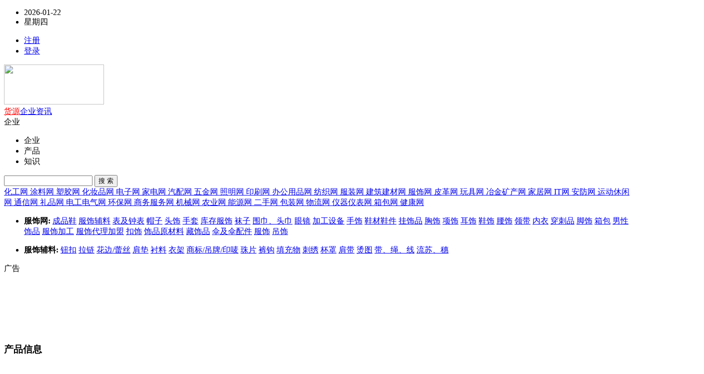

--- FILE ---
content_type: text/html;charset=UTF-8
request_url: https://www.6t12.com/sell/list-htm-catid-3610.html
body_size: 7814
content:
<!doctype html>
<html>
<head>
<meta charset="UTF-8"/>
<title>供应肩带_肩带价格_肩带图片</title>
<meta name="keywords" content="供应肩带,肩带价格,肩带图片"/>
<meta name="description" content="我们网站肩带频道为您提供各种规格的肩带，拥有最权威的肩带价格、肩带图片等产品信息库，我们会尽全力为您提供准确、全面的肩带信息。"/>
<meta http-equiv="mobile-agent" content="format=html5;url=https://www.6t12.com/mobile/sell/list-htm-catid-3610.html">
<link rel="shortcut icon" type="image/x-icon" href="https://www.6t12.com/favicon.ico"/>
<link rel="bookmark" type="image/x-icon" href="https://www.6t12.com/favicon.ico"/>
<link rel="stylesheet" type="text/css" href="https://www.6t12.com/skin/default/style.css"/>
<link rel="stylesheet" type="text/css" href="https://www.6t12.com/skin/default/sell.css"/>
<link rel="stylesheet" href="https://www.6t12.com/skin/default/static/css/amazeui.min.css" />
<link rel="stylesheet" href="https://www.6t12.com/skin/default/static/css/bypc_others_ad.css" />
<link rel="stylesheet" href="https://www.6t12.com/skin/default/static/css/default.css" />
<link rel="stylesheet" href="https://www.6t12.com/skin/default/static/css/bypc_default_share.css" />
<!--[if lte IE 6]>
<link rel="stylesheet" type="text/css" href="https://www.6t12.com/skin/default/ie6.css?"/>
<![endif]-->
<script type="text/javascript" src="https://www.6t12.com/lang/zh-cn/lang.js"></script>
<script type="text/javascript" src="https://www.6t12.com/file/script/config.js"></script>
<!--[if lte IE 9]><!-->
<script type="text/javascript" src="https://www.6t12.com/file/script/jquery-1.5.2.min.js"></script>
<!--<![endif]-->
<!--[if (gte IE 10)|!(IE)]><!-->
<script type="text/javascript" src="https://www.6t12.com/file/script/jquery-2.1.1.min.js"></script>
<!--<![endif]-->
<script type="text/javascript" src="https://www.6t12.com/file/script/common.js"></script>
<script type="text/javascript" src="https://www.6t12.com/file/script/page.js"></script>
<script src="https://www.6t12.com/skin/default/static/js/amazeui.min.js"></script>
<script type="text/javascript">
GoMobile('https://www.6t12.com/mobile/sell/list-htm-catid-3610.html');
var searchid = 5;
</script>
</head>
<body>
<style>
.links{margin:10px auto;width:1200px;border:1px solid #dddddd;font-size:16px;padding:8px;color:#333}
.links .nav{border-bottom:1px solid #dddddd;font-size:16px;margin-bottom:8px}
.links .nav_foot{font-size:16px;margin-bottom:4px}
.links p{font-size:14px;color:#666;padding-top:3px}
.links p a{color:#666;padding-right:8px;line-height:24px}
</style>
<div class="am-g am-g-collapse byzwPC-topbar">
<div class="byzwPC-width-1200">
<ul>
<li><a id="currentDate"></a></li>
<li><a id="currentDay"></a></li>
</ul>
<script type="text/javascript">
var destoon_uname = get_cookie('username');
if(get_cookie('auth')) {
document.write('<ul class="am-fr" id="byloginul">');
document.write('<li><a href="https://www.6t12.com/member/" target="_blank">会员中心</a></li>');
document.write('<li><a href="https://www.6t12.com/member/logout.php" target="_blank" id="login_key_link">退出</a></li>');
document.write('</ul>');
} else {
if(destoon_uname) {
document.write('<ul class="am-fr" id="byloginul">');
document.write('<li><a href="https://www.6t12.com/member/register.php" target="_blank">注册</a></li>');
document.write('<li><a href="https://www.6t12.com/member/login.php" target="_blank" id="login_key_link">登录</a></li>');
document.write('</ul>');
} else {
document.write('<ul class="am-fr" id="byloginul">');
document.write('<li><a href="https://www.6t12.com/member/register.php" target="_blank">注册</a></li>');
document.write('<li><a href="https://www.6t12.com/member/login.php" target="_blank" id="login_key_link">登录</a></li>');
document.write('</ul>');
}
}
</script>
</div>
</div>
<script language="javascript" src="https://www.6t12.com/skin/default/static/js/layer.js"></script>
<script language="javascript" src="https://www.6t12.com/skin/default/static/js/laylogin.js"></script>
<div class="am-g am-g-collapse byzwPC-header">
<div class="byzwPC-header-logo">
<a href="https://www.6t12.com/" class="logo"><img src="https://www.6t12.com/skin/logo.png" style="width:200px;height:80px;"></a>
</div>
<div class="byzwPC-header-menu">
<a href="https://www.6t12.com/sell/" style="color: red">货源</a><a href="https://www.6t12.com/company/" >企业</a><a href="https://www.6t12.com/news/" >资讯</a></div>
<div class="byzwPC-searchbar">
<div class="byzwPC-searchbar-select">
<div class="byzwPC-searchbar-typeOn" id="selectActive">
<span>企业</span><i class="am-icon-angle-down"></i>
</div>
<ul class="byzwPC-hide" id="selectList">
<li id="soType1">企业</li>
<li id="soType2">产品</li>
<li id="soType3">知识</li>
</ul>
</div>
<input type="text" id="byw-so-txt" class="byzwPC-searchbar-input" value="">
<button type="button" id="SoButton" class="byzwPC-searchbar-btn byzwPC-btn-Red">搜 索</button>
<input type="hidden" id="soType" value="1">
</div>
</div>
<!--header end-->
<script>
var so_nav_type = "cityindex";
var by_search_domain = "https://www.6t12.com/";
if (so_nav_type == "newslist") {
$('#selectActive span').html("资讯");
$("#soType").val(3);
} else if (so_nav_type == "infolist" || so_nav_type == "wordlist") {
$('#selectActive span').html("产品");
$("#soType").val(2);
} else if (so_nav_type == "shoplist") {
$('#selectActive span').html("企业");
$("#soType").val(1);
}
$('#selectActive').click(function () {
$('#selectList').removeClass('byzwPC-hide');
});
$('#selectList li').click(function () {
$('#selectList').addClass('byzwPC-hide');
$('#selectActive span').html($(this).text());
$("#soType").val($(this).attr('id').replace('soType', ''));
});
$("#byw-so-txt").on('focus', function () {
document.onkeydown = function (e) {
var ev = document.all ? window.event : e;
var key = $('#byw-so-txt').val();
var type = $('#soType').val();
if (ev.keyCode == 13) {
if (key > "") {
if (type == 1) {
url = by_search_domain + "news/search.php?kw=" + escape(key);
} else if (type == 2) {
url = by_search_domain + "sell/search.php?kw=" + escape(key);
} else {
url = by_search_domain + "company/search.php?kw=" + escape(key);
}
//window.location.href = url;
window.open(url);
}
}
}
})
$("#SoButton").click(function () {
var key = $('#byw-so-txt').val();
var type = $('#soType').val();
if (key > "") {
if (type == 1) {
url = by_search_domain + "news/search.php?kw=" + escape(key);
} else if (type == 2) {
url = by_search_domain + "sell/search.php?kw=" + escape(key);
} else {
url = by_search_domain + "company/search.php?kw=" + escape(key);
}
//window.location.href = url;
window.open(url);
}
})
</script>
<script>
// 获取当前日期  
var currentDate = new Date();  
// 获取年、月、日  
var year = currentDate.getFullYear(); // 获取四位数的年份  
var month = String(currentDate.getMonth() + 1).padStart(2, '0'); // 获取月份，并确保是两位数（月份从0开始，所以+1）  
var day = String(currentDate.getDate()).padStart(2, '0'); // 获取日期，并确保是两位数  
// 组合年月日成为字符串  
var formattedDate = year + '-' + month + '-' + day;  
// 显示日期  
var dateElement = document.getElementById('currentDate');  
dateElement.textContent = formattedDate;
</script>
<script>  
// 获取当前日期  
var currentDate = new Date();  
// 获取今天是星期几（0代表星期日，1代表星期一，以此类推）  
var dayOfWeek = currentDate.getDay();  
// 定义星期的名称数组  
var daysOfWeek = ['星期日', '星期一', '星期二', '星期三', '星期四', '星期五', '星期六'];  
// 显示今天是星期几  
var currentDayElement = document.getElementById('currentDay');  
currentDayElement.textContent = daysOfWeek[dayOfWeek];  
</script><link rel="stylesheet" href="https://www.6t12.com/skin/default/static/css/bypc_default.css" />
<link rel="stylesheet" href="https://www.6t12.com/skin/default/static/css/bypc_list_info.css" />
<link rel="stylesheet" href="https://www.6t12.com/skin/default/static/css/bypc_list_side.css" />
<style>
.byzwPC-subNav:hover{float: left;display: flow-root;width: 100%;height: auto;}
.byzwPC-subNav ul {height:auto;}
</style>
<div class="am-g am-g-collapse byzwPC-channel" id="headbox">
<a href="https://www.6t12.com/sell/list-htm-catid-1.html" > 化工网 </a>
<a href="https://www.6t12.com/sell/list-htm-catid-2.html" > 涂料网 </a>
<a href="https://www.6t12.com/sell/list-htm-catid-3.html" > 塑胶网 </a>
<a href="https://www.6t12.com/sell/list-htm-catid-4.html" > 化妆品网 </a>
<a href="https://www.6t12.com/sell/list-htm-catid-5.html" > 电子网 </a>
<a href="https://www.6t12.com/sell/list-htm-catid-6.html" > 家电网 </a>
<a href="https://www.6t12.com/sell/list-htm-catid-7.html" > 汽配网 </a>
<a href="https://www.6t12.com/sell/list-htm-catid-8.html" > 五金网 </a>
<a href="https://www.6t12.com/sell/list-htm-catid-9.html" > 照明网 </a>
<a href="https://www.6t12.com/sell/list-htm-catid-10.html" > 印刷网 </a>
<a href="https://www.6t12.com/sell/list-htm-catid-11.html" > 办公用品网 </a>
<a href="https://www.6t12.com/sell/list-htm-catid-12.html" > 纺织网 </a>
<a href="https://www.6t12.com/sell/list-htm-catid-13.html" > 服装网 </a>
<a href="https://www.6t12.com/sell/list-htm-catid-14.html" > 建筑建材网 </a>
<a href="https://www.6t12.com/sell/list-htm-catid-15.html" class="active"> 服饰网 </a>
<a href="https://www.6t12.com/sell/list-htm-catid-16.html" > 皮革网 </a>
<a href="https://www.6t12.com/sell/list-htm-catid-17.html" > 玩具网 </a>
<a href="https://www.6t12.com/sell/list-htm-catid-18.html" > 冶金矿产网 </a>
<a href="https://www.6t12.com/sell/list-htm-catid-19.html" > 家居网 </a>
<a href="https://www.6t12.com/sell/list-htm-catid-20.html" > IT网 </a>
<a href="https://www.6t12.com/sell/list-htm-catid-21.html" > 安防网 </a>
<a href="https://www.6t12.com/sell/list-htm-catid-22.html" > 运动休闲网 </a>
<a href="https://www.6t12.com/sell/list-htm-catid-23.html" > 通信网 </a>
<a href="https://www.6t12.com/sell/list-htm-catid-24.html" > 礼品网 </a>
<a href="https://www.6t12.com/sell/list-htm-catid-25.html" > 电工电气网 </a>
<a href="https://www.6t12.com/sell/list-htm-catid-26.html" > 环保网 </a>
<a href="https://www.6t12.com/sell/list-htm-catid-27.html" > 商务服务网 </a>
<a href="https://www.6t12.com/sell/list-htm-catid-28.html" > 机械网 </a>
<a href="https://www.6t12.com/sell/list-htm-catid-32.html" > 农业网 </a>
<a href="https://www.6t12.com/sell/list-htm-catid-33.html" > 能源网 </a>
<a href="https://www.6t12.com/sell/list-htm-catid-34.html" > 二手网 </a>
<a href="https://www.6t12.com/sell/list-htm-catid-35.html" > 包装网 </a>
<a href="https://www.6t12.com/sell/list-htm-catid-37.html" > 物流网 </a>
<a href="https://www.6t12.com/sell/list-htm-catid-38.html" > 仪器仪表网 </a>
<a href="https://www.6t12.com/sell/list-htm-catid-39.html" > 箱包网 </a>
<a href="https://www.6t12.com/sell/list-htm-catid-23565.html" > 健康网 </a>
</div>
<!--subNav-->
<div class="am-g am-g-collapse byzwPC-subNav">
<div class="byzwPC-width-1200">
<ul>
<li>
<a><b>服饰网:</b></a>
<a href="https://www.6t12.com/sell/list-htm-catid-347.html" >成品鞋</a>
<a href="https://www.6t12.com/sell/list-htm-catid-348.html" class="active">服饰辅料</a>
<a href="https://www.6t12.com/sell/list-htm-catid-349.html" >表及钟表</a>
<a href="https://www.6t12.com/sell/list-htm-catid-350.html" >帽子</a>
<a href="https://www.6t12.com/sell/list-htm-catid-351.html" >头饰</a>
<a href="https://www.6t12.com/sell/list-htm-catid-352.html" >手套</a>
<a href="https://www.6t12.com/sell/list-htm-catid-353.html" >库存服饰</a>
<a href="https://www.6t12.com/sell/list-htm-catid-354.html" >袜子</a>
<a href="https://www.6t12.com/sell/list-htm-catid-355.html" >围巾、头巾</a>
<a href="https://www.6t12.com/sell/list-htm-catid-356.html" >眼镜</a>
<a href="https://www.6t12.com/sell/list-htm-catid-357.html" >加工设备</a>
<a href="https://www.6t12.com/sell/list-htm-catid-358.html" >手饰</a>
<a href="https://www.6t12.com/sell/list-htm-catid-359.html" >鞋材鞋件</a>
<a href="https://www.6t12.com/sell/list-htm-catid-360.html" >挂饰品</a>
<a href="https://www.6t12.com/sell/list-htm-catid-361.html" >胸饰</a>
<a href="https://www.6t12.com/sell/list-htm-catid-362.html" >项饰</a>
<a href="https://www.6t12.com/sell/list-htm-catid-363.html" >耳饰</a>
<a href="https://www.6t12.com/sell/list-htm-catid-364.html" >鞋饰</a>
<a href="https://www.6t12.com/sell/list-htm-catid-365.html" >腰饰</a>
<a href="https://www.6t12.com/sell/list-htm-catid-366.html" >领带</a>
<a href="https://www.6t12.com/sell/list-htm-catid-367.html" >内衣</a>
<a href="https://www.6t12.com/sell/list-htm-catid-368.html" >穿刺品</a>
<a href="https://www.6t12.com/sell/list-htm-catid-369.html" >脚饰</a>
<a href="https://www.6t12.com/sell/list-htm-catid-370.html" >箱包</a>
<a href="https://www.6t12.com/sell/list-htm-catid-371.html" >男性饰品</a>
<a href="https://www.6t12.com/sell/list-htm-catid-372.html" >服饰加工</a>
<a href="https://www.6t12.com/sell/list-htm-catid-373.html" >服饰代理加盟</a>
<a href="https://www.6t12.com/sell/list-htm-catid-374.html" >扣饰</a>
<a href="https://www.6t12.com/sell/list-htm-catid-375.html" >饰品原材料</a>
<a href="https://www.6t12.com/sell/list-htm-catid-376.html" >藏饰品</a>
<a href="https://www.6t12.com/sell/list-htm-catid-377.html" >伞及伞配件</a>
<a href="https://www.6t12.com/sell/list-htm-catid-378.html" >服饰</a>
<a href="https://www.6t12.com/sell/list-htm-catid-379.html" >吊饰</a>
</li>
</ul>
<ul>
<li>
<a><b>服饰辅料:</b></a>
<a href="https://www.6t12.com/sell/list-htm-catid-3598.html" >钮扣</a>
<a href="https://www.6t12.com/sell/list-htm-catid-3599.html" >拉链</a>
<a href="https://www.6t12.com/sell/list-htm-catid-3600.html" >花边/蕾丝</a>
<a href="https://www.6t12.com/sell/list-htm-catid-3601.html" >肩垫</a>
<a href="https://www.6t12.com/sell/list-htm-catid-3602.html" >衬料</a>
<a href="https://www.6t12.com/sell/list-htm-catid-3603.html" >衣架</a>
<a href="https://www.6t12.com/sell/list-htm-catid-3604.html" >商标/吊牌/印唛</a>
<a href="https://www.6t12.com/sell/list-htm-catid-3605.html" >珠片</a>
<a href="https://www.6t12.com/sell/list-htm-catid-3606.html" >裤钩</a>
<a href="https://www.6t12.com/sell/list-htm-catid-3607.html" >填充物</a>
<a href="https://www.6t12.com/sell/list-htm-catid-3608.html" >刺绣</a>
<a href="https://www.6t12.com/sell/list-htm-catid-3609.html" >杯罩</a>
<a href="https://www.6t12.com/sell/list-htm-catid-3610.html" class="active">肩带</a>
<a href="https://www.6t12.com/sell/list-htm-catid-3611.html" >烫图</a>
<a href="https://www.6t12.com/sell/list-htm-catid-3612.html" >带、绳、线</a>
<a href="https://www.6t12.com/sell/list-htm-catid-3613.html" >流苏、穗</a>
</li>
</ul>
</div>
</div>
<!--channel end-->
<script language="javascript">
var footid="0";
if (isNaN(footid) == false) {
if (footid > 0) {
//当前关系类加红
$("#nav" + footid).addClass("active");
}
}
</script>
<div class="am-g am-g-collapse bypc-channel-wordAD bypc-channel-wordADA">
<div style="display: flow-root;margin: 0 auto;width: 1400px;height: 140px;">
<div class="item">
<div class="item-tag">广告</div>
<ul>
 
</ul>
</div>
</div>
</div>
<!--main-->
<div class="am-g am-g-collapse byzwPC-main">
<div class="byzwPC-mainLeft am-margin-bottom-0">
<div class="byzwPC-mainLeft-title am-margin-top-0">
<div class="am-fl title">
<h3>产品信息</h3>
</div>
<div class="am-fr tips">
</div>
</div>
</div>
<div class="byzwPC-mainSide">
<div class="byzwPC-mainSide-title">
<div class="am-fl title">
<h3>商务信息网网店</h3>
</div>
</div>
<div class="byzwPC-mainSide-news">
<ul>
 
<li class="">
<div class="byzwPC-mainSide-newsDetail">
<a href="https://www.6t12.com/com/hangtai/" target="_blank"><font color="red">山东航泰航空成套设备有限公司</font></a>
<span class="company"><a>公司主要产品涵盖七大系列、五十余产品，包括：28.5V航空直流电源、28V启动电源、270V航空直流电源、36V航空中频电源、航空电源车、程控大功率直流稳压电源、400Hz中频静变电源、大功率岸电电源、变频电源、稳频稳压电源、特种电源、光伏/风力逆变电源、可编程电源与测试仪器。</a></span><span>2025-10-26 16:49</span>
</div>
</li>
<li class="">
<div class="byzwPC-mainSide-newsDetail">
<a href="https://www.6t12.com/com/deluo2025/" target="_blank"><font color="red">广州德洛绞肉机设备网站</font></a>
<span class="company"><a>【郑经理：l89*6364*3l36】德洛绞肉机|德洛切肉机|德洛切块机|德洛分块机</a></span><span>2025-09-26 13:51</span>
</div>
</li>
<li class="">
<div class="byzwPC-mainSide-newsDetail">
<a href="https://www.6t12.com/com/hbsksp/" target="_blank"><font color="red">河北晟坤食品科技有限公司</font></a>
<span class="company"><a>可代工萃取原茶饮料，果味茶饮料，植物基饮料，咖啡饮料，果蔬汁饮品、植物蛋白饮品、发酵饮品、乳酸菌、乳饮料、粗粮饮料、功能饮料等系列产品</a></span><span>2025-09-21 15:03</span>
</div>
</li>
<li class="">
<div class="byzwPC-mainSide-newsDetail">
<a href="https://www.6t12.com/com/hongdaweicai/" target="_blank"><font color="red">新乡市宏达卫材有限公司</font></a>
<span class="company"><a>一二类医疗器械的生产和销售</a></span><span>2025-09-10 10:26</span>
</div>
</li>
<li class="">
<div class="byzwPC-mainSide-newsDetail">
<a href="https://www.6t12.com/com/jnac9092/" target="_blank"><font color="red">济南澳辰化工有限公司</font></a>
<span class="company"><a>从事化工原料、医农药中间体的经营和批发</a></span><span>2025-09-05 10:18</span>
</div>
</li>
<li class="">
<div class="byzwPC-mainSide-newsDetail">
<a href="https://www.6t12.com/com/starluck/" target="_blank"><font color="red">北京星运伟业技术开发有限公司</font></a>
<span class="company"><a>打印机耗材</a></span><span>2025-09-04 13:00</span>
</div>
</li>
<li class="">
<div class="byzwPC-mainSide-newsDetail">
<a href="https://www.6t12.com/com/yan618693/" target="_blank"><font color="red">肇庆市森豪塑料制品有限公司</font></a>
<span class="company"><a>塑料侧护板端护板保护板钢卷PE护板镀锌护角圈防锈纸钢卷包装胶皮塑料皮包装皮不锈钢衬纸垫纸塑料垫扣PE发泡板实心板周护板钢卷包装板塑料护板钢材包装PE端护板侧护板保护板</a></span><span>2025-09-04 10:24</span>
</div>
</li>
<li class="">
<div class="byzwPC-mainSide-newsDetail">
<a href="https://www.6t12.com/com/smlw2025/" target="_blank"><font color="red">北京史密力维环保科技有限公司北京大兴分公司</font></a>
<span class="company"><a>啤酒厂，啤酒屋，酒吧，餐饮店</a></span><span>2025-09-01 13:18</span>
</div>
</li>
<li class="">
<div class="byzwPC-mainSide-newsDetail">
<a href="https://www.6t12.com/com/abcddcba/" target="_blank"><font color="red">上海佛旭文化传播有限公司</font></a>
<span class="company"><a>电商摄影</a></span><span>2025-08-29 21:22</span>
</div>
</li>
<li class="">
<div class="byzwPC-mainSide-newsDetail">
<a href="https://www.6t12.com/com/henanqikexing/" target="_blank"><font color="red">河南七颗星文化科技有限公司</font></a>
<span class="company"><a>教育</a></span><span>2025-08-28 14:48</span>
</div>
</li>
<li class="">
<div class="byzwPC-mainSide-newsDetail">
<a href="https://www.6t12.com/com/tg17372255369/" target="_blank"><font color="red">南京天光电气科技有限公司</font></a>
<span class="company"><a>称重传感器、称重模块、拉力传感器、轴销传感器、油田载荷传感器、电力覆冰检测传感器、扭矩传感器、张力传感器、测控仪表</a></span><span>2025-08-27 16:26</span>
</div>
</li>
<li class="">
<div class="byzwPC-mainSide-newsDetail">
<a href="https://www.6t12.com/com/jndmkt/" target="_blank"><font color="red">福安市钧能达电子科技有限公司</font></a>
<span class="company"><a>光泽度计，光泽度测量仪，亮度仪</a></span><span>2025-08-25 16:42</span>
</div>
</li>
<li class="">
<div class="byzwPC-mainSide-newsDetail">
<a href="https://www.6t12.com/com/q18233003310/" target="_blank"><font color="red">清河县点固焊接材料有限公司</font></a>
<span class="company"><a>广泛用于船舶、海洋工程、锅炉、压力容器、管道、车辆、矿业、冶金、建材、水利、钢厂、电厂、石油化工、砖瓦行业、粉碎行业,农机配件等设备易磨损部位的维修与维护，如粉碎机锤头、搅拌机、搅刀、搅笼、对滚、开采钻头、旋耕犁刀片等。为企业提供了快捷牢靠的维修焊材，使企业真正的节省部件更换时间,欢迎新老客户来电来函咨询！</a></span><span>2025-08-24 16:50</span>
</div>
</li>
<li class="">
<div class="byzwPC-mainSide-newsDetail">
<a href="https://www.6t12.com/com/ebrochy/" target="_blank"><font color="red">上海依搏罗流体控制阀门有限公司</font></a>
<span class="company"><a>炼油、化工、电力、医药、造纸、环保、食品、采矿、液化气、给排水和工业机械等领域</a></span><span>2025-08-23 10:27</span>
</div>
</li>
<li class="">
<div class="byzwPC-mainSide-newsDetail">
<a href="https://www.6t12.com/com/holdtecs/" target="_blank"><font color="red">成都术有科技有限公司</font></a>
<span class="company"><a>宽幅工业相机 图像采集卡</a></span><span>2025-08-20 15:24</span>
</div>
</li>
<li class="">
<div class="byzwPC-mainSide-newsDetail">
<a href="https://www.6t12.com/com/lianyoucan/" target="_blank"><font color="red">惠州市金联友制罐有限公司</font></a>
<span class="company"><a>金属包装容器及材料制造</a></span><span>2025-08-20 14:42</span>
</div>
</li>
<li class="">
<div class="byzwPC-mainSide-newsDetail">
<a href="https://www.6t12.com/com/dalianchengfeng/" target="_blank"><font color="red">大连诚丰橡塑机械有限公司</font></a>
<span class="company"><a>橡塑工业专用设备及配件生产制造，机械加工及销售</a></span><span>2025-08-19 14:50</span>
</div>
</li>
<li class="withphoto">
<div class="byzwPC-mainSide-newsDetail">
<a href="https://www.6t12.com/com/shihuicheng/" target="_blank"><font color="red">南阳世惠诚科技有限公司官方</font></a>
<span class="company"><a>网站建设</a></span><span>2025-07-09 13:58</span>
</div>
<div class="byzwPC-mainSide-newsImg"><a href="https://www.6t12.com/com/shihuicheng/" target="_blank"><img src="https://www.6t12.com/file/upload/202507/31/184705111.jpg" style="width:380px;height: 253.3px;"/></a></div>
</li>
<li class="">
<div class="byzwPC-mainSide-newsDetail">
<a href="https://www.6t12.com/com/w17701867188/" target="_blank"><font color="red">上海宝佳医疗器械有限公司</font></a>
<span class="company"><a>电动吸引器</a></span><span>2025-05-21 15:49</span>
</div>
</li>
<li class="">
<div class="byzwPC-mainSide-newsDetail">
<a href="https://www.6t12.com/com/ouhan/" target="_blank"><font color="red">廊坊欧瀚环保科技有限公司</font></a>
<span class="company"><a>脉冲布袋除尘器/搅拌站除尘器/除尘滤芯/塑烧板除尘器</a></span><span>2025-05-15 16:47</span>
</div>
</li>
<li class="">
<div class="byzwPC-mainSide-newsDetail">
<a href="https://www.6t12.com/com/zcwd123456789/" target="_blank"><font color="red">中磁微电（河北）科技有限公司</font></a>
<span class="company"><a>双立柱式铁磁探测系统</a></span><span>2025-05-15 16:15</span>
</div>
</li>
<li class="">
<div class="byzwPC-mainSide-newsDetail">
<a href="https://www.6t12.com/com/jxhc2009/" target="_blank"><font color="red">江西恒诚天然香料油有限公司</font></a>
<span class="company"><a>植物精油 提取物 纯露</a></span><span>2025-05-04 08:58</span>
</div>
</li>
<li class="">
<div class="byzwPC-mainSide-newsDetail">
<a href="https://www.6t12.com/com/jxhcxl/" target="_blank"><font color="red">江西百草药业有限公司</font></a>
<span class="company"><a>八角茴香油、广藿香油、牡荆油、肉桂油、满山红油、桉油、薄荷素油、莪术油、丁香罗勒油、丁香油、艾叶油及其它天然香料油的提取和制造、销售；农产品收购、生产、加工、销售及进出口业务。（依法须经批准的项目，经相关部门批准后方可开展经营活动）</a></span><span>2025-04-30 08:33</span>
</div>
</li>
<li class="">
<div class="byzwPC-mainSide-newsDetail">
<a href="https://www.6t12.com/com/zzcfhg2025/" target="_blank"><font color="red">郑州超凡化工有限公司</font></a>
<span class="company"><a>食品添加剂 饲料添加剂</a></span><span>2025-04-23 14:09</span>
</div>
</li>
<li class="">
<div class="byzwPC-mainSide-newsDetail">
<a href="https://www.6t12.com/com/mm15732813023/" target="_blank"><font color="red">河北迈明丝网制品有限公司</font></a>
<span class="company"><a>工业制造</a></span><span>2025-04-22 11:29</span>
</div>
</li>
<li class="">
<div class="byzwPC-mainSide-newsDetail">
<a href="https://www.6t12.com/com/jsjyrs/" target="_blank"><font color="red">江苏佳源日盛实业发展有限公司</font></a>
<span class="company"><a>生产制造设计及安装: 电缆桥架，抗震支架，成品支架，管廊支架，光伏支架，电线电缆，KBG，JDG金属穿线管，铁塔，电力行业高效节能技术研发，金属结构等及所有建筑用金属配件产品。</a></span><span>2025-04-21 14:42</span>
</div>
</li>
<li class="">
<div class="byzwPC-mainSide-newsDetail">
<a href="https://www.6t12.com/com/nuokunda888/" target="_blank"><font color="red">广州诺坤达特种玻璃有限公司</font></a>
<span class="company"><a>公司主要研发：耐高温玻璃、耐高压玻璃、耐高温密封胶（343℃～1280℃）、无硅密封胶（常温型、耐高温型）、透红外玻璃、透紫外玻璃、防紫外玻璃、防爆玻璃、防弹玻璃、防砸玻璃、锅炉视镜、管道视镜、壁炉玻璃、铝硅玻璃、单向透视玻璃（审讯室/辩认室/会议室）、激光防护玻璃、火焰观察镜、带刮板玻璃视镜、蓝色钴玻璃、水位计玻璃、液位计玻璃、耐高压玻璃管、物理钢化玻璃、化学钢化玻璃、DIN7080玻璃、UV紫外玻璃等系列产品。</a></span><span>2025-04-21 11:13</span>
</div>
</li>
<li class="">
<div class="byzwPC-mainSide-newsDetail">
<a href="https://www.6t12.com/com/x13826518030/" target="_blank"><font color="red">深圳法布电梯有限公司</font></a>
<span class="company"><a>传菜电梯、杂物电梯、餐梯、传菜机</a></span><span>2025-04-20 13:27</span>
</div>
</li>
<li class="">
<div class="byzwPC-mainSide-newsDetail">
<a href="https://www.6t12.com/com/itc111111/" target="_blank"><font color="red">爱铂施（广东）工业设备科技有限公司</font></a>
<span class="company"><a>计量泵，机械泵，水监测仪表，加药装置</a></span><span>2025-04-18 17:36</span>
</div>
</li>
<li class="">
<div class="byzwPC-mainSide-newsDetail">
<a href="https://www.6t12.com/com/esl001/" target="_blank"><font color="red">深圳市东方宇之光科技股份有限公司</font></a>
<span class="company"><a>飞针测试机，激光光绘机，PCB代测</a></span><span>2025-04-18 15:47</span>
</div>
</li>
</ul>
</div>
</div>
</div>
<footer class="am-g am-g-collapse byzwPC-footer">
<div class="byzwPC-width-1200"> 
<div class="byzwPC-footer-more">
<div class="copyright">
(c)2008-2017-2025 南阳世惠诚科技有限公司 SYSTEM All Rights Reserved&nbsp;&nbsp;<a href='http://beian.miit.gov.cn'>豫ICP备2025105855号-5</a>
<a target="_blank" href="http://www.beian.gov.cn/portal/registerSystemInfo?recordcode=" style="display:inline-block;text-decoration:none;height:20px;line-height:20px;"><img src="https://www.6t12.com/skin/default/static/picture/beian.png" /></a>
</div>
<div class="shortCut"> 
<a href="https://www.6t12.com/about/16.html">商标信息</a>
<a href="https://www.6t12.com/about/contact.html">联系我们</a>
<a href="https://www.6t12.com/about/14.html">网络营销</a>
<a href="https://www.6t12.com/about/13.html">VIP开通</a>
<a href="https://www.6t12.com/about/12.html">付款方式</a>
<a href="https://www.6t12.com/about/11.html">郑重声明</a>
<a href="https://www.6t12.com/about/9.html">信息公开</a>
<a href="https://www.6t12.com/about/8.html">服务条款</a>
<a href="https://www.6t12.com/about/7.html">法律声明</a>
<a href="https://www.6t12.com/about/6.html">法律声明</a>
<a>举报投诉：187-0399-5109</a> 
</div>
</div> 
</div>
</footer>
<div data-am-widget="gotop" class="am-gotop am-gotop-fixed">
<a href="#top" title="回到顶部">
<i class="am-gotop-icon am-icon-chevron-up"></i>
</a>
</div>
</body>
</html>
<script>
$("[id^=channel-] > span").hover(function () {
btn = $(this).parent().attr("id");
var id = parseInt(btn.substring(8));
var codiv = $("#company-" + id).children(".am-block, .hypc-hide");
var index = $(this).index();
$(this).addClass("active").siblings().removeClass("active");
$(codiv).siblings().eq(index).addClass("am-block").siblings().removeClass("am-block");
});
</script>
<script type="text/javascript">
$(function(){
});
</script>
</body>
</html>

--- FILE ---
content_type: application/javascript
request_url: https://www.6t12.com/file/script/config.js
body_size: 332
content:
var DTPath = "https://www.6t12.com/";var DTMob = "https://www.6t12.com/mobile/";var SKPath = "https://www.6t12.com/skin/default/";var MEPath = "https://www.6t12.com/member/";var DTEditor = "ueditor";var CKDomain = ".6t12.com";var CKPath = "/";var CKPrex = "DyI_";console.clear();console.log("%cPowered By DESTOON%chttps://www.destoon.com/", "color:#FFFFFF;font-size:14px;background:#FF7418;padding:2px 12px;border-radius:10px;", "font-size:14px;padding:2px 12px;");